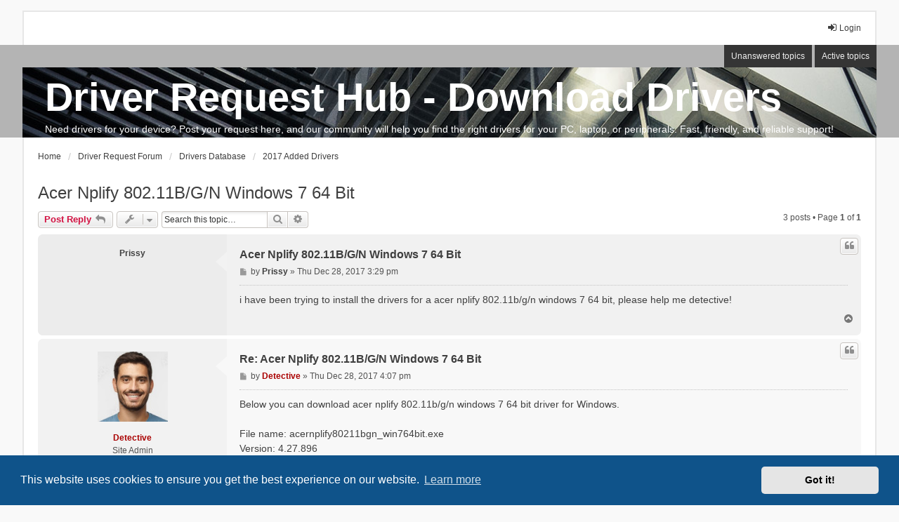

--- FILE ---
content_type: text/html; charset=UTF-8
request_url: https://superccomputerrepair.com/viewtopic.php?f=12&t=722477
body_size: 6147
content:
<!DOCTYPE html>
<head>
<meta charset="utf-8" />
<meta http-equiv="X-UA-Compatible" content="IE=edge" />
<meta http-equiv="content-language" content="en-US">
<meta name="viewport" content="width=device-width, initial-scale=1" />

<title>Acer Nplify 802.11B/G/N Windows 7 64 Bit</title>

	<link rel="alternate" type="application/atom+xml" title="Feed - Driver Request Hub - Download Drivers" href="/app.php/feed?sid=d2cd73f4fb250310d1c592ed7b0da96b">			<link rel="alternate" type="application/atom+xml" title="Feed - New Topics" href="/app.php/feed/topics?sid=d2cd73f4fb250310d1c592ed7b0da96b">		<link rel="alternate" type="application/atom+xml" title="Feed - Forum - 2017 Added Drivers" href="/app.php/feed/forum/12?sid=d2cd73f4fb250310d1c592ed7b0da96b">	<link rel="alternate" type="application/atom+xml" title="Feed - Topic - Acer Nplify 802.11B/G/N Windows 7 64 Bit" href="/app.php/feed/topic/722477?sid=d2cd73f4fb250310d1c592ed7b0da96b">	
	<link rel="canonical" href="https://superccomputerrepair.com/2017-added-drivers-f12/acer-nplify-802-11b-g-n-windows-7-64-bit-t722477.html">

<!--
	phpBB style name: we_universal
	Based on style:   prosilver (this is the default phpBB3 style)
	Original author:  Tom Beddard ( http://www.subBlue.com/ )
	Modified by:      nextgen ( http://xeronix.org/ )
	Modified by:      v12mike ( v12mike@ingenious.co.nz )
-->


<link href="./styles/prosilver/theme/stylesheet.css?assets_version=80" rel="stylesheet">
<link href="./assets/css/font-awesome.min.css?assets_version=80" rel="stylesheet">
<link href="./styles/we_universal/theme/stylesheet.css?assets_version=80" rel="stylesheet">
<link href="./styles/prosilver/theme/responsive.css?assets_version=80" rel="stylesheet">
<link href="./styles/we_universal/theme/responsive.css?assets_version=80" rel="stylesheet">
<link href="./styles/we_universal/theme/custom.css?assets_version=80" rel="stylesheet">



	<link href="./assets/cookieconsent/cookieconsent.min.css?assets_version=80" rel="stylesheet">

<!--[if lte IE 9]>
	<link href="./styles/prosilver/theme/tweaks.css?assets_version=80" rel="stylesheet">
<![endif]-->

<meta name="description" content="i have been trying to install the drivers for a acer nplify 802.11b/g/n windows 7 64 bit, please help me detective!">
<meta name="twitter:card" content="summary">
<meta property="og:locale" content="en_GB">
<meta property="og:site_name" content="Driver Request Hub - Download Drivers">
<meta property="og:url" content="https://superccomputerrepair.com/viewtopic.php?f=12&amp;t=722477">
<meta property="og:type" content="article">
<meta property="og:title" content="Acer Nplify 802.11B/G/N Windows 7 64 Bit">
<meta property="og:description" content="i have been trying to install the drivers for a acer nplify 802.11b/g/n windows 7 64 bit, please help me detective!">
<meta property="og:image" content="https://superccomputerrepair.com/images/supercom_image.png">
<meta property="og:image:type" content="image/png">
<meta property="og:image:width" content="377">
<meta property="og:image:height" content="310">
<meta property="article:published_time" content="2017-12-28T16:29:08+01:00">
<meta property="article:section" content="2017 Added Drivers">
<script type="application/ld+json">
{"@context":"http://schema.org","@type":"DiscussionForumPosting","@id":"https://superccomputerrepair.com/viewtopic.php?f=12&amp;t=722477","headline":"Acer Nplify 802.11B/G/N Windows 7 64 Bit","description":"i have been trying to install the drivers for a acer nplify 802.11b/g/n windows 7 64 bit, please help me detective!","image":"https://superccomputerrepair.com/images/supercom_image.png"}
</script>

<link href="./ext/phpbb/pages/styles/prosilver/theme/pages_common.css?assets_version=80" rel="stylesheet" media="screen" />



<!--[if lt IE 9]>
	<script src="./styles/we_universal/template/html5shiv.min.js"></script>
<![endif]-->

</head>
<body id="phpbb" class="nojs notouch section-viewtopic ltr  logged-out">


<div id="wrap" class="wrap">
	<a id="top" class="top-anchor" accesskey="t"></a>

	<div class="inventea-headerbar">
		<nav class="inventea-wrapper inventea-userbar">
			<div class="dropdown-container hidden inventea-mobile-dropdown-menu">
	<a href="#" class="dropdown-trigger inventea-toggle"><i class="icon fa fa-bars"></i></a>
	<div class="dropdown hidden">
	<div class="pointer"><div class="pointer-inner"></div></div>
	<ul class="dropdown-contents" role="menubar">

					<li>
				<a href="https://superccomputerrepair.com" role="menuitem">
					<i class="icon fa fa-fw fa-home" aria-hidden="true"></i>
					<span>Home</span>
				</a>
			</li>
		
		<li>
			<a href="./index.php?sid=d2cd73f4fb250310d1c592ed7b0da96b" role="menuitem">
				<i class="icon fa fa-fw fa-globe" aria-hidden="true"></i>
				<span>Driver Request Forum</span>
			</a>
		</li>		
		
		<li data-skip-responsive="true">
			<a id="menu_faq" href="/app.php/help/faq?sid=d2cd73f4fb250310d1c592ed7b0da96b" rel="help" title="Frequently Asked Questions" role="menuitem">
				<i class="icon fa-question-circle fa-fw" aria-hidden="true"></i><span>FAQ</span>
			</a>
		</li>
		
					<li>
				<a href="./search.php?sid=d2cd73f4fb250310d1c592ed7b0da96b" role="menuitem">
					<i class="icon fa-search fa-fw" aria-hidden="true"></i><span>Search</span>
				</a>
			</li>

			
			
				

			<li>
				<a href="./search.php?search_id=unanswered&amp;sid=d2cd73f4fb250310d1c592ed7b0da96b" role="menuitem">
					<i class="icon fa-file-o fa-fw icon-gray" aria-hidden="true"></i><span>Unanswered topics</span>
				</a>
			</li>
			<li>
				<a href="./search.php?search_id=active_topics&amp;sid=d2cd73f4fb250310d1c592ed7b0da96b" role="menuitem">
					<i class="icon fa-file-o fa-fw icon-blue" aria-hidden="true"></i><span>Active topics</span>
				</a>
			</li>
			<li class="separator"></li>
		
		
												<li id="menu_team">
					<a href="./memberlist.php?mode=team&amp;sid=d2cd73f4fb250310d1c592ed7b0da96b" role="menuitem">
						<i class="icon fa-shield fa-fw" aria-hidden="true"></i><span>The team</span>
					</a>
				</li>
					
				            			<li class="small-icon icon-pages icon-page-how-to-update-drivers no-bulletin">
			<a href="/app.php/how-to-update-drivers?sid=d2cd73f4fb250310d1c592ed7b0da96b" title="How to update drivers?" role="menuitem">
				<span>How to update drivers?</span>
			</a>
		</li>
	        </ul>
    </div>
</div>


			<ul class="linklist bulletin inventea-user-menu" role="menubar">
																		<li class="small-icon rightside" data-skip-responsive="true"><a href="./ucp.php?mode=login&amp;sid=d2cd73f4fb250310d1c592ed7b0da96b" title="Login" accesskey="x" role="menuitem"><i class="icon fa-fw fa-sign-in" aria-hidden="true"></i>Login</a></li>
										
										
							</ul>
		</nav>
	</div>

		<div class="inventea-header">
			<header >
			
						<nav>
			<div class="inventea-posts-menu">
				<ul class="inventea-menu" role="menubar">
																														<li>
						<a href="./search.php?search_id=unanswered&amp;sid=d2cd73f4fb250310d1c592ed7b0da96b" role="menuitem">Unanswered topics</a>
					</li>
					<li>
						<a href="./search.php?search_id=active_topics&amp;sid=d2cd73f4fb250310d1c592ed7b0da96b" role="menuitem">Active topics</a>
					</li>
														</ul>
			</div>
			</nav>
			<div class="inventea-dashboard" role="banner" style="height: 100px;">
				<a href="https://superccomputerrepair.com" title="Home" style="position: absolute; left: 0%; top: 20%; width: 100%; height: 30%;">
					<div class="inventea-sitename">
						<h1>Driver Request Hub - Download Drivers</h1>
						<span>Need drivers for your device? Post your request here, and our community will help you find the right drivers for your PC, laptop, or peripherals. Fast, friendly, and reliable support!</span>
					</div>
				</a>
				<img src="./styles/we_universal/theme/images/dashboard.jpg" alt="forum header image">
			</div>

			<nav>
				<div class="inventea-forum-menu">
					<ul class="inventea-menu" role="menubar">
												<li id="button_faq">
							<a href="/app.php/help/faq?sid=d2cd73f4fb250310d1c592ed7b0da96b" rel="help" title="Frequently Asked Questions" role="menuitem">FAQ</a>
						</li>
												<li>
							<a href="./search.php?sid=d2cd73f4fb250310d1c592ed7b0da96b" role="menuitem">Search</a>
						</li>																								<li id="button_team">
							<a href="./memberlist.php?mode=team&amp;sid=d2cd73f4fb250310d1c592ed7b0da96b" role="menuitem">The team</a>
						</li>																											<li class="small-icon icon-pages icon-page-how-to-update-drivers no-bulletin">
			<a href="/app.php/how-to-update-drivers?sid=d2cd73f4fb250310d1c592ed7b0da96b" title="How to update drivers?" role="menuitem">
				<span>How to update drivers?</span>
			</a>
		</li>
						</ul>
				</div>
			</nav>
				</header>
	</div>

	<div class="inventea-wrapper inventea-content" role="main">
		
		<ul id="nav-breadcrumbs" class="linklist navlinks" role="menubar">
			
									<li class="small-icon breadcrumbs">
				<span class="crumb" itemtype="http://data-vocabulary.org/Breadcrumb" itemscope=""><a href="https://superccomputerrepair.com" data-navbar-reference="home" itemprop="url"><span itemprop="title">Home</span></a></span>								<span class="crumb" itemtype="http://data-vocabulary.org/Breadcrumb" itemscope=""><a href="./index.php?sid=d2cd73f4fb250310d1c592ed7b0da96b" accesskey="h" data-navbar-reference="index" itemprop="url"><span itemprop="title">Driver Request Forum</span></a></span>
														<span class="crumb" itemtype="http://data-vocabulary.org/Breadcrumb" itemscope="" data-forum-id="8"><a href="./drivers-database-f8/?sid=d2cd73f4fb250310d1c592ed7b0da96b" itemprop="url"><span itemprop="title">Drivers Database</span></a></span>
																			<span class="crumb" itemtype="http://data-vocabulary.org/Breadcrumb" itemscope="" data-forum-id="12"><a href="./2017-added-drivers-f12/?sid=d2cd73f4fb250310d1c592ed7b0da96b" itemprop="url"><span itemprop="title">2017 Added Drivers</span></a></span>
																</li>
					</ul>

		
		
<!-- <p align="right"><a rel="nofollow" title="Driver Updater" href="http://new.incluster.com/jzcJf4" target="_blank"><img src="../DU_970x66_v20.png" width="970" height="66" alt="Driver Updater"></a></p> -->
<h2 class="topic-title"><a href="./2017-added-drivers-f12/acer-nplify-802-11b-g-n-windows-7-64-bit-t722477.html?sid=d2cd73f4fb250310d1c592ed7b0da96b">Acer Nplify 802.11B/G/N Windows 7 64 Bit</a></h2>
<!-- NOTE: remove the style="display: none" when you want to have the forum description on the topic body -->



<div class="action-bar bar-top">
	
			<a href="./posting.php?mode=reply&amp;f=12&amp;t=722477&amp;sid=d2cd73f4fb250310d1c592ed7b0da96b" class="button" title="Post a reply">
							<span>Post Reply</span> <i class="icon fa-reply fa-fw" aria-hidden="true"></i>
					</a>
	
					<span class="responsive-hide">
					</span>
			<div class="dropdown-container dropdown-button-control topic-tools responsive-show">
			<span title="Topic tools" class="button button-secondary dropdown-trigger dropdown-select">
				<i class="icon fa-wrench fa-fw" aria-hidden="true"></i>
				<span class="caret"><i class="icon fa-sort-down fa-fw" aria-hidden="true"></i></span>
			</span>
			<div class="dropdown">
				<div class="pointer"><div class="pointer-inner"></div></div>
				<ul class="dropdown-contents">
																														<li>
						<a href="./viewtopic.php?f=12&amp;t=722477&amp;sid=d2cd73f4fb250310d1c592ed7b0da96b&amp;view=print" title="Print view" accesskey="p">
							<i class="icon fa-print fa-fw" aria-hidden="true"></i><span>Print view</span>
						</a>
					</li>
														</ul>
			</div>
		</div>
			
			<div class="search-box" role="search">
			<form method="get" id="topic-search" action="./search.php?sid=d2cd73f4fb250310d1c592ed7b0da96b">
			<fieldset>
				<input class="inputbox search tiny"  type="search" name="keywords" id="search_keywords" size="20" placeholder="Search this topic…" />
				<button class="button button-search" type="submit" title="Search">
					<i class="icon fa-search fa-fw" aria-hidden="true"></i><span class="sr-only">Search</span>
				</button>
				<a href="./search.php?sid=d2cd73f4fb250310d1c592ed7b0da96b" class="button button-search-end" title="Advanced search">
					<i class="icon fa-cog fa-fw" aria-hidden="true"></i><span class="sr-only">Advanced search</span>
				</a>
				<input type="hidden" name="t" value="722477" />
<input type="hidden" name="sf" value="msgonly" />
<input type="hidden" name="sid" value="d2cd73f4fb250310d1c592ed7b0da96b" />

			</fieldset>
			</form>
		</div>
	
			<div class="pagination">
			3 posts
							&bull; Page <strong>1</strong> of <strong>1</strong>
					</div>
		</div>




			<div id="p722477" class="post has-profile bg2">
		<div class="inner">

		<dl class="postprofile" id="profile722477">
			<dt class="no-profile-rank no-avatar">
				
				<div class="avatar-container">
																			</div>
								<a href="./memberlist.php?mode=viewprofile&amp;u=142&amp;sid=d2cd73f4fb250310d1c592ed7b0da96b" class="username">Prissy</a>							</dt>

									

		
		</dl>

		<div class="postbody">
						<div id="post_content722477">

						<h3 class="first"><a href="#p722477">Acer Nplify 802.11B/G/N Windows 7 64 Bit</a></h3>
													<ul class="post-buttons">
																																									<li>
							<a href="./posting.php?mode=quote&amp;f=12&amp;p=722477&amp;sid=d2cd73f4fb250310d1c592ed7b0da96b" title="Reply with quote" class="button button-icon-only">
								<i class="icon fa-quote-left fa-fw" aria-hidden="true"></i><span class="sr-only">Quote</span>
							</a>
						</li>
														</ul>
							
						<p class="author">
									<a class="unread" href="./2017-added-drivers-f12/acer-nplify-802-11b-g-n-windows-7-64-bit-t722477.html?sid=d2cd73f4fb250310d1c592ed7b0da96b#p722477" title="Post">
						<i class="icon fa-file fa-fw icon-lightgray icon-md" aria-hidden="true"></i><span class="sr-only">Post</span>
					</a>
								<span class="responsive-hide">by <strong><a href="./memberlist.php?mode=viewprofile&amp;u=142&amp;sid=d2cd73f4fb250310d1c592ed7b0da96b" class="username">Prissy</a></strong> &raquo; </span>Thu Dec 28, 2017 3:29 pm
			</p>
			
			
			
			<div class="content">i have been trying to install the drivers for a acer nplify 802.11b/g/n windows 7 64 bit, please help me detective!</div>

			
									
									
						</div>

		</div>

				<div class="back2top">
									<a href="#top" class="top" title="Top">
				<i class="icon fa-chevron-circle-up fa-fw icon-gray" aria-hidden="true"></i>
				<span class="sr-only">Top</span>
			</a>
					</div>
		
		</div>
	</div>

	<hr class="divider" />
				<div id="p722478" class="post has-profile bg1">
		<div class="inner">

		<dl class="postprofile" id="profile722478">
			<dt class="has-profile-rank has-avatar">
				
				<div class="avatar-container">
																<a href="./memberlist.php?mode=viewprofile&amp;u=2&amp;sid=d2cd73f4fb250310d1c592ed7b0da96b" class="avatar"><img class="avatar" src="./download/file.php?avatar=2_1696968204.jpg" width="100" height="100" alt="User avatar" /></a>														</div>
								<a href="./memberlist.php?mode=viewprofile&amp;u=2&amp;sid=d2cd73f4fb250310d1c592ed7b0da96b" style="color: #AA0000;" class="username-coloured">Detective</a>							</dt>

						<dd class="profile-rank">Site Admin<!--  <center><a rel="nofollow" title="Driver Updater" href="http://new.incluster.com/jzcJf4" target="_blank"><img src="../DU_300x250_v2.jpg" width="300" height="250" alt="Driver Updater"></a></center> --></dd>			

		
		</dl>

		<div class="postbody">
						<div id="post_content722478">

						<h3 ><a href="#p722478">Re: Acer Nplify 802.11B/G/N Windows 7 64 Bit </a></h3>
													<ul class="post-buttons">
																																									<li>
							<a href="./posting.php?mode=quote&amp;f=12&amp;p=722478&amp;sid=d2cd73f4fb250310d1c592ed7b0da96b" title="Reply with quote" class="button button-icon-only">
								<i class="icon fa-quote-left fa-fw" aria-hidden="true"></i><span class="sr-only">Quote</span>
							</a>
						</li>
														</ul>
							
						<p class="author">
									<a class="unread" href="./2017-added-drivers-f12/acer-nplify-802-11b-g-n-windows-7-64-bit-t722477.html?sid=d2cd73f4fb250310d1c592ed7b0da96b#p722478" title="Post">
						<i class="icon fa-file fa-fw icon-lightgray icon-md" aria-hidden="true"></i><span class="sr-only">Post</span>
					</a>
								<span class="responsive-hide">by <strong><a href="./memberlist.php?mode=viewprofile&amp;u=2&amp;sid=d2cd73f4fb250310d1c592ed7b0da96b" style="color: #AA0000;" class="username-coloured">Detective</a></strong> &raquo; </span>Thu Dec 28, 2017 4:07 pm
			</p>
			
			
			
			<div class="content">Below you can download acer nplify 802.11b/g/n windows 7 64 bit driver for Windows.<br /><br />File name: acernplify80211bgn_win764bit.exe<br />Version: 4.27.896<br />File size: 12.41 MB<br />Upload source: torrents<br />Antivirus software passed: Kaspersky ver. 3.99<br /><br /><span style="font-size: 250%; line-height: 116%;"><a href="http://alldrivers4devices.net/download.php?key=super&driver=acernplify80211bgn_win764bit" class="postlink">Acer Nplify 802.11B/G/N Windows 7 64 Bit</a></span><br /><br />(click above to download)</div>

			
									
									
						</div>

		</div>

				<div class="back2top">
									<a href="#top" class="top" title="Top">
				<i class="icon fa-chevron-circle-up fa-fw icon-gray" aria-hidden="true"></i>
				<span class="sr-only">Top</span>
			</a>
					</div>
		
		</div>
	</div>

	<hr class="divider" />
				<div id="p722479" class="post has-profile bg2">
		<div class="inner">

		<dl class="postprofile" id="profile722479">
			<dt class="no-profile-rank no-avatar">
				
				<div class="avatar-container">
																			</div>
								<a href="./memberlist.php?mode=viewprofile&amp;u=142&amp;sid=d2cd73f4fb250310d1c592ed7b0da96b" class="username">Prissy</a>							</dt>

									

		
		</dl>

		<div class="postbody">
						<div id="post_content722479">

						<h3 ><a href="#p722479">Re: Re: Acer Nplify 802.11B/G/N Windows 7 64 Bit </a></h3>
													<ul class="post-buttons">
																																									<li>
							<a href="./posting.php?mode=quote&amp;f=12&amp;p=722479&amp;sid=d2cd73f4fb250310d1c592ed7b0da96b" title="Reply with quote" class="button button-icon-only">
								<i class="icon fa-quote-left fa-fw" aria-hidden="true"></i><span class="sr-only">Quote</span>
							</a>
						</li>
														</ul>
							
						<p class="author">
									<a class="unread" href="./2017-added-drivers-f12/acer-nplify-802-11b-g-n-windows-7-64-bit-t722477.html?sid=d2cd73f4fb250310d1c592ed7b0da96b#p722479" title="Post">
						<i class="icon fa-file fa-fw icon-lightgray icon-md" aria-hidden="true"></i><span class="sr-only">Post</span>
					</a>
								<span class="responsive-hide">by <strong><a href="./memberlist.php?mode=viewprofile&amp;u=142&amp;sid=d2cd73f4fb250310d1c592ed7b0da96b" class="username">Prissy</a></strong> &raquo; </span>Sat Dec 30, 2017 9:28 am
			</p>
			
			
			
			<div class="content">100% real and working</div>

			
									
									
						</div>

		</div>

				<div class="back2top">
									<a href="#top" class="top" title="Top">
				<i class="icon fa-chevron-circle-up fa-fw icon-gray" aria-hidden="true"></i>
				<span class="sr-only">Top</span>
			</a>
					</div>
		
		</div>
	</div>

	<hr class="divider" />
	

	<div class="action-bar bar-bottom">
	
			<a href="./posting.php?mode=reply&amp;f=12&amp;t=722477&amp;sid=d2cd73f4fb250310d1c592ed7b0da96b" class="button" title="Post a reply">
							<span>Post Reply</span> <i class="icon fa-reply fa-fw" aria-hidden="true"></i>
					</a>
	
	
				<span class="responsive-hide">
					</span>
			<div class="dropdown-container dropdown-button-control topic-tools responsive-show">
			<span title="Topic tools" class="button button-secondary dropdown-trigger dropdown-select">
				<i class="icon fa-wrench fa-fw" aria-hidden="true"></i>
				<span class="caret"><i class="icon fa-sort-down fa-fw" aria-hidden="true"></i></span>
			</span>
			<div class="dropdown">
				<div class="pointer"><div class="pointer-inner"></div></div>
				<ul class="dropdown-contents">
																														<li>
						<a href="./viewtopic.php?f=12&amp;t=722477&amp;sid=d2cd73f4fb250310d1c592ed7b0da96b&amp;view=print" title="Print view" accesskey="p">
							<i class="icon fa-print fa-fw" aria-hidden="true"></i><span>Print view</span>
						</a>
					</li>
														</ul>
			</div>
		</div>
			
			<form method="post" action="./viewtopic.php?f=12&amp;t=722477&amp;sid=d2cd73f4fb250310d1c592ed7b0da96b">
		<div class="dropdown-container dropdown-container-left dropdown-button-control sort-tools">
	<span title="Display and sorting options" class="button button-secondary dropdown-trigger dropdown-select">
		<i class="icon fa-sort-amount-asc fa-fw" aria-hidden="true"></i>
		<span class="caret"><i class="icon fa-sort-down fa-fw" aria-hidden="true"></i></span>
	</span>
	<div class="dropdown hidden">
		<div class="pointer"><div class="pointer-inner"></div></div>
		<div class="dropdown-contents">
			<fieldset class="display-options">
							<label>Display: <select name="st" id="st"><option value="0" selected="selected">All posts</option><option value="1">1 day</option><option value="7">7 days</option><option value="14">2 weeks</option><option value="30">1 month</option><option value="90">3 months</option><option value="180">6 months</option><option value="365">1 year</option></select></label>
								<label>Sort by: <select name="sk" id="sk"><option value="a">Author</option><option value="t" selected="selected">Post time</option><option value="s">Subject</option></select></label>
				<label>Direction: <select name="sd" id="sd"><option value="a" selected="selected">Ascending</option><option value="d">Descending</option></select></label>
								<hr class="dashed" />
				<input type="submit" class="button2" name="sort" value="Go" />
						</fieldset>
		</div>
	</div>
</div>
		</form>
	
	
	
			<div class="pagination">
			3 posts
							&bull; Page <strong>1</strong> of <strong>1</strong>
					</div>
	</div>


<div class="action-bar actions-jump">
		<p class="jumpbox-return">
		<a href="./2017-added-drivers-f12/?sid=d2cd73f4fb250310d1c592ed7b0da96b" class="left-box arrow-left" accesskey="r">
			<i class="icon fa-angle-left fa-fw icon-black" aria-hidden="true"></i><span>Return to “2017 Added Drivers”</span>
		</a>
	</p>
	
		<div class="jumpbox dropdown-container dropdown-container-right dropdown-up dropdown-left dropdown-button-control" id="jumpbox">
			<span title="Jump to" class="button button-secondary dropdown-trigger dropdown-select">
				<span>Jump to</span>
				<span class="caret"><i class="icon fa-sort-down fa-fw" aria-hidden="true"></i></span>
			</span>
		<div class="dropdown">
			<div class="pointer"><div class="pointer-inner"></div></div>
			<ul class="dropdown-contents">
																				<li><a href="./drivers-database-f8/?sid=d2cd73f4fb250310d1c592ed7b0da96b" class="jumpbox-cat-link"> <span> Drivers Database</span></a></li>
																<li><a href="./driver-update-guides-f20/?sid=d2cd73f4fb250310d1c592ed7b0da96b" class="jumpbox-sub-link"><span class="spacer"></span> <span>&#8627; &nbsp; Driver Update Guides</span></a></li>
																<li><a href="./2024-new-drivers-f21/?sid=d2cd73f4fb250310d1c592ed7b0da96b" class="jumpbox-sub-link"><span class="spacer"></span> <span>&#8627; &nbsp; 2024 New Drivers</span></a></li>
																<li><a href="./epson-drivers-f19/?sid=d2cd73f4fb250310d1c592ed7b0da96b" class="jumpbox-sub-link"><span class="spacer"></span> <span>&#8627; &nbsp; Epson Drivers</span></a></li>
																<li><a href="./2023-top-drivers-f18/?sid=d2cd73f4fb250310d1c592ed7b0da96b" class="jumpbox-sub-link"><span class="spacer"></span> <span>&#8627; &nbsp; 2023 Top Drivers</span></a></li>
																<li><a href="./2022-working-drivers-f17/?sid=d2cd73f4fb250310d1c592ed7b0da96b" class="jumpbox-sub-link"><span class="spacer"></span> <span>&#8627; &nbsp; 2022 Working Drivers</span></a></li>
																<li><a href="./2021-best-drivers-f16/?sid=d2cd73f4fb250310d1c592ed7b0da96b" class="jumpbox-sub-link"><span class="spacer"></span> <span>&#8627; &nbsp; 2021 Best Drivers</span></a></li>
																<li><a href="./2017-added-drivers-f12/?sid=d2cd73f4fb250310d1c592ed7b0da96b" class="jumpbox-sub-link"><span class="spacer"></span> <span>&#8627; &nbsp; 2017 Added Drivers</span></a></li>
																<li><a href="./2016-driver-helps-f9/?sid=d2cd73f4fb250310d1c592ed7b0da96b" class="jumpbox-sub-link"><span class="spacer"></span> <span>&#8627; &nbsp; 2016 Driver Helps</span></a></li>
																<li><a href="./2015-drivers-library-f7/?sid=d2cd73f4fb250310d1c592ed7b0da96b" class="jumpbox-sub-link"><span class="spacer"></span> <span>&#8627; &nbsp; 2015 Drivers Library</span></a></li>
																<li><a href="./2014-drivers-topics-f6/?sid=d2cd73f4fb250310d1c592ed7b0da96b" class="jumpbox-sub-link"><span class="spacer"></span> <span>&#8627; &nbsp; 2014 Drivers Topics</span></a></li>
																<li><a href="./2013-uploaded-drivers-f5/?sid=d2cd73f4fb250310d1c592ed7b0da96b" class="jumpbox-sub-link"><span class="spacer"></span> <span>&#8627; &nbsp; 2013 Uploaded Drivers</span></a></li>
																<li><a href="./2012-driver-dowloads-f4/?sid=d2cd73f4fb250310d1c592ed7b0da96b" class="jumpbox-sub-link"><span class="spacer"></span> <span>&#8627; &nbsp; 2012 Driver Dowloads</span></a></li>
																<li><a href="./2011-drivers-archive-f3/?sid=d2cd73f4fb250310d1c592ed7b0da96b" class="jumpbox-sub-link"><span class="spacer"></span> <span>&#8627; &nbsp; 2011 Drivers Archive</span></a></li>
																<li><a href="./data-recovery-f22/?sid=d2cd73f4fb250310d1c592ed7b0da96b" class="jumpbox-cat-link"> <span> Data Recovery</span></a></li>
																<li><a href="./data-recovery-guides-f23/?sid=d2cd73f4fb250310d1c592ed7b0da96b" class="jumpbox-sub-link"><span class="spacer"></span> <span>&#8627; &nbsp; Data Recovery Guides</span></a></li>
											</ul>
		</div>
	</div>

	</div>

<!--  <center><a rel="nofollow" title="Driver Updater" href="http://new.incluster.com/jzcJf4" target="_blank"><img src="../DU_970x66_v11.png" width="970" height="66" alt="Driver Updater" align="right"></a></center> -->


				
			</div>

	<div class="inventea-footer-wrapper">
		<div id="page-footer" class="inventea-footer" role="contentinfo">
			<nav>
	<ul id="nav-footer" class="nav-footer linklist" role="menubar">
		<li class="breadcrumbs">
							<span class="crumb"><a href="https://superccomputerrepair.com" data-navbar-reference="home"><span>Home</span></a></span>									<span class="crumb"><a href="./index.php?sid=d2cd73f4fb250310d1c592ed7b0da96b" data-navbar-reference="index"><span>Driver Request Forum</span></a></span>					</li>

				
				
					<li class="small-icon">
				<a href="./ucp.php?mode=delete_cookies&amp;sid=d2cd73f4fb250310d1c592ed7b0da96b" data-ajax="true" data-refresh="true" role="menuitem">Delete cookies</a>
			</li>
		
				<li>All times are <span title="UTC">UTC</span></li>
			</ul>
</nav>

			<footer class="inventea-credits">
								Powered by <a href="https://www.phpbb.com/">phpBB</a>&reg; Forum Software &copy; phpBB Limited<br />
								Style we_universal created by <a href="https://inventea.com/" title="phpBB styles, HTML5 &amp; CSS3 templates">INVENTEA</a> & v12mike
											</footer>
		</div>
	</div>

	<div id="darkenwrapper" class="darkenwrapper" data-ajax-error-title="AJAX error" data-ajax-error-text="Something went wrong when processing your request." data-ajax-error-text-abort="User aborted request." data-ajax-error-text-timeout="Your request timed out; please try again." data-ajax-error-text-parsererror="Something went wrong with the request and the server returned an invalid reply.">
		<div id="darken" class="darken">&nbsp;</div>
	</div>

	<div id="phpbb_alert" class="phpbb_alert" data-l-err="Error" data-l-timeout-processing-req="Request timed out.">
		<a href="#" class="alert_close">
			<i class="icon fa-times-circle fa-fw" aria-hidden="true"></i>
		</a>
	<h3 class="alert_title">&nbsp;</h3><p class="alert_text"></p>
	</div>
	<div id="phpbb_confirm" class="phpbb_alert">
		<a href="#" class="alert_close">
			<i class="icon fa-times-circle fa-fw" aria-hidden="true"></i>
		</a>
		<div class="alert_text"></div>
	</div>

<div>
	<a id="bottom" class="anchor" accesskey="z"></a>
	</div>
</div>

<script src="./assets/javascript/jquery.min.js?assets_version=80"></script>
<script src="./assets/javascript/core.js?assets_version=80"></script>

	<script src="./assets/cookieconsent/cookieconsent.min.js?assets_version=80"></script>
	<script>
	if (typeof window.cookieconsent === "object") {
		window.addEventListener("load", function(){
			window.cookieconsent.initialise({
				"palette": {
					"popup": {
						"background": "#0F538A"
					},
					"button": {
						"background": "#E5E5E5"
					}
				},
				"theme": "classic",
				"content": {
					"message": "This\u0020website\u0020uses\u0020cookies\u0020to\u0020ensure\u0020you\u0020get\u0020the\u0020best\u0020experience\u0020on\u0020our\u0020website.",
					"dismiss": "Got\u0020it\u0021",
					"link": "Learn\u0020more"
				}
			})
		});
	}
	</script>


<script src="./styles/prosilver/template/forum_fn.js?assets_version=80"></script>
<script src="./styles/prosilver/template/ajax.js?assets_version=80"></script>


<!-- Default Statcounter code for superccomputerrepair.com
http://superccomputerrepair.com -->
<script type="text/javascript">
var sc_project=10597366; 
var sc_invisible=1; 
var sc_security="730cf727"; 
var sc_https=1; 
</script>
<script type="text/javascript"
src="https://www.statcounter.com/counter/counter.js"
async></script>
<noscript><div class="statcounter"><a title="Web Analytics
Made Easy - StatCounter" href="http://statcounter.com/"
target="_blank"><img class="statcounter"
src="//c.statcounter.com/10597366/0/730cf727/1/" alt="Web
Analytics Made Easy - StatCounter"></a></div></noscript>
<!-- End of Statcounter Code -->
</body>
</html>
